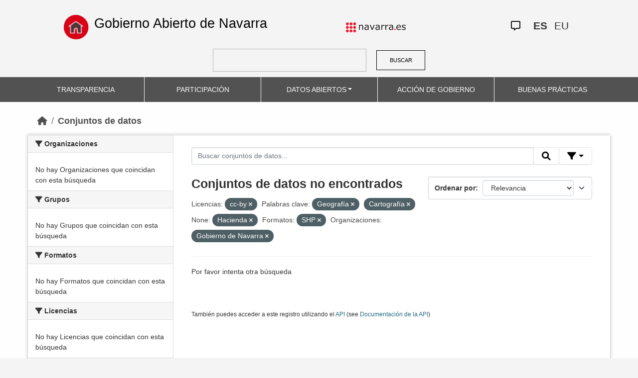

--- FILE ---
content_type: text/html; charset=utf-8
request_url: https://datosabiertos.navarra.es/es/dataset/?license_id=cc-by&tags%3DPersonal=&keywords_es=Geograf%C3%ADa&keywords_es=Cartograf%C3%ADa&groups=hacienda&_keywords_es_limit=0&res_format=SHP&organization_es=Gobierno+de+Navarra
body_size: 4992
content:
<!DOCTYPE html>
<!--[if IE 9]> <html lang="es" class="ie9"> <![endif]-->
<!--[if gt IE 8]><!--> <html lang="es"> <!--<![endif]-->
  <head>
    <meta charset="utf-8" />
      <meta name="generator" content="ckan 2.10.4" />
      <meta name="viewport" content="width=device-width, initial-scale=1.0">
    <title>Conjunto de datos  Production Datos Abiertos | Gobierno Abierto de Navarra</title>

    
    
    <link rel="shortcut icon" href="favicon.ico" />
    
    
        <link rel="alternate" type="text/n3" href="https://datosabiertos.navarra.es/es/catalog.n3"/>
        <link rel="alternate" type="text/turtle" href="https://datosabiertos.navarra.es/es/catalog.ttl"/>
        <link rel="alternate" type="application/rdf+xml" href="https://datosabiertos.navarra.es/es/catalog.xml"/>
        <link rel="alternate" type="application/ld+json" href="https://datosabiertos.navarra.es/es/catalog.jsonld"/>
    

    
    
  
      
  
      
      
      
    
  

<!--      add homepage/main.css file -->
      <link rel="stylesheet href='homepage/main.css'"></link>
      
      
      
      
    
  

    

    
    


    
      
      
    

    
    <link href="/webassets/base/1c87a999_main.css" rel="stylesheet"/>
<link href="/webassets/ckanext-activity/6ac15be0_activity.css" rel="stylesheet"/>
<link href="/webassets/gobierno_de_navarra/88cd81b8_main.css" rel="stylesheet"/>
<link href="/webassets/gobierno_de_navarra/80107cb6_common.css" rel="stylesheet"/>
<link href="/webassets/gobierno_de_navarra/d6300a51_nav.css" rel="stylesheet"/>
<link href="/webassets/ckanext-scheming/728ec589_scheming_css.css" rel="stylesheet"/>
<link href="/webassets/ckanext-harvest/c95a0af2_harvest_css.css" rel="stylesheet"/>
<link href="/webassets/ckanext-geoview/f197a782_geo-resource-styles.css" rel="stylesheet"/>
    
  </head>

  
  <body data-site-root="https://datosabiertos.navarra.es/" data-locale-root="https://datosabiertos.navarra.es/es/" >

    
    <div class="visually-hidden-focusable"><a href="#content">Skip to main content</a></div>
  

  
    


 


<header style="padding-top: 19.2px">
    <div class="container" style="padding-right: 6%;padding-left: 6%; background-color: #F4F4F4">
        <nav class="navbar" role="navigation">
            <div class="container-fluid" style="padding-left: 0px; padding-right: 0px">
                <!-- Brand and toggle get grouped for better mobile display -->
                <div class="">
                    <ul style="margin-left: 0px;" class="nav navbar-nav navbar-left navbar-nav-gnav">

                        <li>
                            <div class="gnav-home" style="padding: 21px; padding-top: 6%; background-color: transparent;">
                                <a href="https://gobiernoabierto.navarra.es/es" title="Inicio"
                                    style="float:none;margin-left:0;padding:12px 0;"><img
                                        style="width: 50px;height: 49px;"
                                        src="/home.png"
                                        alt="INICIO"></a>
                            </div>
                            <div style="width: 450px; display: content">                                
                                <a class="epi"
                                    style="color: black; font-style: normal; font-size: 27px;padding-left: 10px; font-family: 'Source Sans Pro',sans-serif !important"
                                    href="https://gobiernoabierto.navarra.es/es">Gobierno Abierto de Navarra</a>

                            </div>
                        </li>
                    </ul>
                </div>
                <div>
                    <ul class="nav navbar-nav navbar-right navbar-nav-gnav navbar-right-gnav" style="margin-left: 0px; margin-right: 100px;">
                        <li data-match-route="/" style="padding-top: 7px">
                            <a href="http://www.navarra.es/home_es/"><img
                                    src="/logo.navarra.es.p.gif"
                                    alt="navarra.es"></a>
                        </li>
                    </ul>
                </div>
                <div>
                    <ul class="nav navbar-nav navbar-right navbar-nav-gnav navbar-right-gnav" style="margin-left: 0px;">
                        <a target="_blank" href="https://www.navarra.es/es/atencion-ciudadana" class="gnav-icon-atencion-ciudadana "><i class="fa-regular fa-message"></i></a>
                        




<li style="padding: 7px">
    <a style= "padding-left: 0px; padding-right: 0px" class="language current-language" href="/es/dataset/?license_id=cc-by&amp;tags%3DPersonal=&amp;keywords_es=Geograf%C3%ADa&amp;keywords_es=Cartograf%C3%ADa&amp;groups=hacienda&amp;_keywords_es_limit=0&amp;res_format=SHP&amp;organization_es=Gobierno+de+Navarra" lang="es">
        
           ES
        
    </a>
</li>

<li style="padding: 7px">
    <a style= "padding-left: 0px; padding-right: 0px" class="language " href="/eu/dataset/?license_id=cc-by&amp;tags%3DPersonal=&amp;keywords_es=Geograf%C3%ADa&amp;keywords_es=Cartograf%C3%ADa&amp;groups=hacienda&amp;_keywords_es_limit=0&amp;res_format=SHP&amp;organization_es=Gobierno+de+Navarra" lang="eu">
        
           EU
        
    </a>
</li>

                    </ul>
                </div>
            </div><!-- /.container-fluid -->
        </nav>
        <form
            id="dataset-search-form" class="search-form gnav-search-form" method="get" data-module="select-switch"
            action="/dataset">
            <input type="text" id="edit-keys" name="q" value="" size="40" class="form-text gnav-search-input">
            <button id="submit-gnav" class="gnav-search-button" type="submit">BUSCAR</button>
        </form>
    </div>
</div>

<header style="background-color: #525252;">
    <div class="container gnav-menu-container">
        <nav class="navbar navbar-expand-lg navbar-dark" style="background-color: #525252; padding:0;">
            <div class="container-fluid gnav-menu-container-fluid">
                <button class="navbar-toggler" type="button" data-bs-toggle="collapse" data-bs-target="#bs-navbar-collapse-1"
                    aria-controls="bs-navbar-collapse-1" aria-expanded="false" aria-label="Toggle navigation">
                    <span class="navbar-toggler-icon"></span>
                </button>
                <div class="collapse navbar-collapse gnav-menu-navbar" id="bs-navbar-collapse-1">
                    <ul class="navbar-nav me-auto mb-2 mb-lg-0 gnav-menu-navbar">
                        <li class="nav-item dropdown gnav-nav-dropdown">
                            <a href="https://gobiernoabierto.navarra.es/es/transparencia"
                                class="nav-link">TRANSPARENCIA</a>
                        </li>
                        <li class="nav-item dropdown gnav-nav-dropdown">
                            <a href="https://gobiernoabierto.navarra.es/es/participacion"
                                class="nav-link">PARTICIPACIÓN</a>
                        </li>
                        <li class="nav-item dropdown gnav-nav-dropdown">
                            <a href="/es" class="nav-link dropdown-toggle">DATOS ABIERTOS</a>
                            <ul class="dropdown-menu gnav-dropdown-menu">
                                <li><a class="dropdown-item" href="https://gobiernoabierto.navarra.es/es/open-data/datos-abiertos">Datos Abiertos ¿Qué es?</a></li>
                                <li><hr class="dropdown-divider"></li>
                                <li><a class="dropdown-item" href="/es/dataset">Conjuntos de datos</a></li>
                                <li><a class="dropdown-item" href="/es/organization">Organizaciones</a></li>
                                <li><a class="dropdown-item" href="/es/group">Grupos</a></li>
                                <li><hr class="dropdown-divider"></li>
                                <li><a class="dropdown-item" href="https://gobiernoabierto.navarra.es/es/open-data/recursos-api">Recursos - API</a></li>
                                <li><a class="dropdown-item" href="https://gobiernoabierto.navarra.es/es/open-data/reutilizacion-aplicaciones-con-datos-abiertos">Reutilización</a></li>
                            </ul>
                        </li>
                        <li class="nav-item dropdown gnav-nav-dropdown">
                            <a href="https://gobiernoabierto.navarra.es/es/gobernanza"
                                class="nav-link">ACCIÓN DE GOBIERNO</a>
                        </li>
                        <li class="nav-item dropdown gnav-nav-dropdown">
                            <a href="https://gobiernoabierto.navarra.es/es/buenaspracticas"
                                class="nav-link">BUENAS PRÁCTICAS</a>
                        </li>
                    </ul>
                </div><!-- /.navbar-collapse -->
            </div><!-- /container-fluid -->
        </nav>
    </div>
</header>


  
    <div class="main">
      <div id="content" class="container">
        
          
            <div class="flash-messages">
              
                
              
            </div>
          

          
            <div class="toolbar" role="navigation" aria-label="Miga de pan">
              
                
                  <ol class="breadcrumb">
                    
<li class="home"><a href="/es/" aria-label="Inicio"><i class="fa fa-home"></i><span> Inicio</span></a></li>
                    
  <li class="active"><a href="/es/dataset/">Conjuntos de datos</a></li>

                  </ol>
                
              
            </div>
          

          <div class="row wrapper">
            
            
            

            
              <aside class="secondary col-md-3">
                
                
  <div class="filters">
    <div>
      
        

    
    
    
        
        <section class="module module-narrow module-shallow">
            
            <h2 class="module-heading">
                <i class="fa fa-filter"></i>
                Organizaciones
            </h2>
            
            
            
                
                <p class="module-content empty">No hay Organizaciones que coincidan con esta búsqueda</p>
                
            
            
        </section>
        
    
    

      
        

    
    
    
        
        <section class="module module-narrow module-shallow">
            
            <h2 class="module-heading">
                <i class="fa fa-filter"></i>
                Grupos
            </h2>
            
            
            
                
                <p class="module-content empty">No hay Grupos que coincidan con esta búsqueda</p>
                
            
            
        </section>
        
    
    

      
        

    
    
    
        
        <section class="module module-narrow module-shallow">
            
            <h2 class="module-heading">
                <i class="fa fa-filter"></i>
                Formatos
            </h2>
            
            
            
                
                <p class="module-content empty">No hay Formatos que coincidan con esta búsqueda</p>
                
            
            
        </section>
        
    
    

      
        

    
    
    
        
        <section class="module module-narrow module-shallow">
            
            <h2 class="module-heading">
                <i class="fa fa-filter"></i>
                Licencias
            </h2>
            
            
            
                
                <p class="module-content empty">No hay Licencias que coincidan con esta búsqueda</p>
                
            
            
        </section>
        
    
    

      
        

    
    
    
        
        <section class="module module-narrow module-shallow">
            
            <h2 class="module-heading">
                <i class="fa fa-filter"></i>
                Departamentos
            </h2>
            
            
            
                
                <p class="module-content empty">No hay Departamentos que coincidan con esta búsqueda</p>
                
            
            
        </section>
        
    
    

      
        

    
    
    
        
        <section class="module module-narrow module-shallow">
            
            <h2 class="module-heading">
                <i class="fa fa-filter"></i>
                Frecuencia de actualización
            </h2>
            
            
            
                
                <p class="module-content empty">No hay Frecuencia de actualización que coincidan con esta búsqueda</p>
                
            
            
        </section>
        
    
    

      
        

    
    
    
        
        <section class="module module-narrow module-shallow">
            
            <h2 class="module-heading">
                <i class="fa fa-filter"></i>
                Palabras clave
            </h2>
            
            
            
                
                <p class="module-content empty">No hay Palabras clave que coincidan con esta búsqueda</p>
                
            
            
        </section>
        
    
    

      
    </div>
    <a class="close no-text hide-filters"><i class="fa fa-times-circle"></i><span class="text">close</span></a>
  </div>

              </aside>
            

            
              <div class="primary col-md-9 col-xs-12" role="main">
                
                
  <section class="module">
    <div class="module-content">
      
        
      
      
        
        
        







<form id="dataset-search-form" class="search-form" method="get" data-module="select-switch">

  
    <div class="input-group search-input-group">
      <input aria-label="Buscar conjuntos de datos..." id="field-giant-search" type="text" class="form-control input-lg" name="q" value="" autocomplete="off" placeholder="Buscar conjuntos de datos...">

      <span class="input-group-btn">
        <button class="btn btn-default btn-lg" type="submit" value="search" title="Buscar">
          <i class="fa fa-search"></i>
        </button>
      </span>
  
      <!-- Botón de filtros con desplegable -->
      <div class="btn-group">
        <button class="btn btn-default btn-lg dropdown-toggle"
                type="button" data-bs-toggle="dropdown" aria-expanded="false"
                title="Búsqueda por campos">
          <i class="fa fa-filter"></i>
        </button>
  
        <div class="dropdown-menu dropdown-menu-end p-3" style="min-width:22rem" data-bs-auto-close="outside">
          <!-- Buscar SOLO por TÍTULO -->
          <div class="mb-3">
            <label class="form-label fw-semibold mb-1">El título contiene...</label>
            <div class="input-group">
              <input type="text" class="form-control" id="adv-title" placeholder="Ej: Presupuestos" autocomplete="off">
              <button class="btn btn-default btn-lg" type="button" id="adv-title-btn" title="Buscar por título">
                <i class="fa fa-search"></i>
              </button>
            </div>
          </div>
  
          <!-- Buscar SOLO por DESCRIPCIÓN -->
          <div>
            <label class="form-label fw-semibold mb-1">La descripción contiene...</label>
            <div class="input-group">
              <input type="text" class="form-control" id="adv-notes" placeholder="Ej: Listado" autocomplete="off">
              <button class="btn btn-default btn-lg" type="button" id="adv-notes-btn" title="Buscar por descripción">
                <i class="fa fa-search"></i>
              </button>
            </div>
          </div>
        </div>
      </div>
    </div>
  

  
    <span>






<input type="hidden" name="license_id" value="cc-by" />





<input type="hidden" name="keywords_es" value="Geografía" />





<input type="hidden" name="keywords_es" value="Cartografía" />





<input type="hidden" name="groups" value="hacienda" />





<input type="hidden" name="res_format" value="SHP" />





<input type="hidden" name="organization_es" value="Gobierno de Navarra" />



</span>
  

  
    
      <div class="form-select form-group control-order-by">
        <label for="field-order-by">Ordenar por</label>
        <select id="field-order-by" name="sort" class="form-control">
          
            
              <option value="score desc, metadata_modified desc" selected="selected">Relevancia</option>
            
          
            
              <option value="title_string asc">Nombre ascendente</option>
            
          
            
              <option value="title_string desc">Nombre descendente</option>
            
          
            
              <option value="metadata_modified desc">Última modificación</option>
            
          
            
              <option value="views_recent desc">Popular</option>
            
          
        </select>
        
        <button class="btn btn-default js-hide" type="submit">Ir</button>
        
      </div>
    
  

  
    
      <h2>

  
  
  
  

Conjuntos de datos no encontrados</h2>
    
  

  
    
      <p class="filter-list">
        
          
          <span class="facet">Licencias:</span>
          
            <span class="filtered pill">cc-by
              <a href="/es/dataset/?tags%3DPersonal=&amp;keywords_es=Geograf%C3%ADa&amp;keywords_es=Cartograf%C3%ADa&amp;groups=hacienda&amp;_keywords_es_limit=0&amp;res_format=SHP&amp;organization_es=Gobierno+de+Navarra" class="remove" title="Eliminar"><i class="fa fa-times"></i></a>
            </span>
          
        
          
          <span class="facet">Palabras clave:</span>
          
            <span class="filtered pill">Geografía
              <a href="/es/dataset/?license_id=cc-by&amp;tags%3DPersonal=&amp;keywords_es=Cartograf%C3%ADa&amp;groups=hacienda&amp;_keywords_es_limit=0&amp;res_format=SHP&amp;organization_es=Gobierno+de+Navarra" class="remove" title="Eliminar"><i class="fa fa-times"></i></a>
            </span>
          
            <span class="filtered pill">Cartografía
              <a href="/es/dataset/?license_id=cc-by&amp;tags%3DPersonal=&amp;keywords_es=Geograf%C3%ADa&amp;groups=hacienda&amp;_keywords_es_limit=0&amp;res_format=SHP&amp;organization_es=Gobierno+de+Navarra" class="remove" title="Eliminar"><i class="fa fa-times"></i></a>
            </span>
          
        
          
          <span class="facet">None:</span>
          
            <span class="filtered pill">Hacienda
              <a href="/es/dataset/?license_id=cc-by&amp;tags%3DPersonal=&amp;keywords_es=Geograf%C3%ADa&amp;keywords_es=Cartograf%C3%ADa&amp;_keywords_es_limit=0&amp;res_format=SHP&amp;organization_es=Gobierno+de+Navarra" class="remove" title="Eliminar"><i class="fa fa-times"></i></a>
            </span>
          
        
          
          <span class="facet">Formatos:</span>
          
            <span class="filtered pill">SHP
              <a href="/es/dataset/?license_id=cc-by&amp;tags%3DPersonal=&amp;keywords_es=Geograf%C3%ADa&amp;keywords_es=Cartograf%C3%ADa&amp;groups=hacienda&amp;_keywords_es_limit=0&amp;organization_es=Gobierno+de+Navarra" class="remove" title="Eliminar"><i class="fa fa-times"></i></a>
            </span>
          
        
          
          <span class="facet">Organizaciones:</span>
          
            <span class="filtered pill">Gobierno de Navarra
              <a href="/es/dataset/?license_id=cc-by&amp;tags%3DPersonal=&amp;keywords_es=Geograf%C3%ADa&amp;keywords_es=Cartograf%C3%ADa&amp;groups=hacienda&amp;_keywords_es_limit=0&amp;res_format=SHP" class="remove" title="Eliminar"><i class="fa fa-times"></i></a>
            </span>
          
        
      </p>
      <a class="show-filters btn btn-default">Filtrar resultados</a>
    
  

</form>


  <p class="extra">Por favor intenta otra búsqueda</p>





<script>
  (function () {
    var form = document.querySelector('form.search-form');
    if (!form) return;
    var q = form.querySelector('input[name="q"]');
  
    var lang = 'es';
  
    function ensureLocalizedAction() {
      form.setAttribute('action', '/' + lang + '/dataset');
    }
    function esc(s){ return (s || '').trim().replace(/"/g, '\\"'); }
    function setQAndSubmit(val){
      if (!val) return;
      q.value = val;
      ensureLocalizedAction();
      form.submit();
    }
  
    function doTitle() {
      var v = esc(document.getElementById('adv-title').value);
      if (!v) return;
      setQAndSubmit('extras_title_translated:"' + v + '"');
    }
    function doNotes() {
      var v = esc(document.getElementById('adv-notes').value);
      if (!v) return;
      setQAndSubmit('extras_notes_translated:"' + v + '"');
    }
  
    var btnTitle = document.getElementById('adv-title-btn');
    if (btnTitle) btnTitle.addEventListener('click', doTitle);
  
    var btnNotes = document.getElementById('adv-notes-btn');
    if (btnNotes) btnNotes.addEventListener('click', doNotes);
  
    function bindEnter(inputId, handler){
      var el = document.getElementById(inputId);
      if (!el) return;
      el.addEventListener('keydown', function(e){
        if (e.key === 'Enter') {
          e.preventDefault();
          e.stopPropagation();
          handler();
        }
      });
    }
    bindEnter('adv-title', doTitle);
    bindEnter('adv-notes', doNotes);
  })();
  </script>
  
      
      
        

  

      
    </div>

    
      
    
  </section>

  
    <section class="module">
      <div class="module-content">
        
          <small>
            
            
            
          También puedes acceder a este registro utilizando el <a href="/es/api/3">API</a> (see <a href="http://docs.ckan.org/en/2.10/api/">Documentación de la API</a>)
          </small>
        
      </div>
    </section>
  

              </div>
            
          </div>
        
      </div>
    </div>
  
    

<footer>
    <div class="container gnav-footer" style="">
        
        <nav class="navbar" role="navigation">
            <div class="container-fluid" style="padding-left: 0px; padding-right: 0px">
                <!-- Brand and toggle get grouped for better mobile display -->
                <div class="navbar-header" style="margin-left: 0px">
                    <a class="navbar-brand" href="#" style="padding: 0;margin-left: 0px;">
                        <img alt="Brand" style="width: 162px;"
                             src="/logo_GN_agenda.png">
                    </a>
                </div>
                <div>
                    <ul class="nav navbar-nav navbar-right navbar-nav-gnav navbar-right-gnav"
                        style="padding-top: 12px;">
                        <li>
                            <p>
                                <a accesskey="m" href="https://gobiernoabierto.navarra.es/es/webmap" class="gnav-footer-text">Mapa web</a>
                                <span class="gnav-sep">|</span>
                                <a href="https://gobiernoabierto.navarra.es/es/aviso-legal" class="gnav-footer-text">Aviso legal</a>
                                <span class="gnav-sep">|</span>
                                <a accesskey="2" href="https://gobiernoabierto.navarra.es/es/accesibilidad" class="gnav-footer-text">Accesibilidad</a>
                                <span class="gnav-sep">|</span>
                                <a accesskey="c" href="https://gobiernoabierto.navarra.es/es/sugerencias-reclamaciones" class="gnav-footer-text">Contacte con nosotros</a>
                            </p>
                        </li>
                    </ul>
                </div>


            </div><!-- /.container-fluid -->
        </nav>
        
    </div>
</footer>
  
  
  
  
  
    
  
  
    

  

      

    
    
    <link href="/webassets/vendor/f3b8236b_select2.css" rel="stylesheet"/>
<link href="/webassets/vendor/d05bf0e7_fontawesome.css" rel="stylesheet"/>
    <script src="/webassets/gobierno_de_navarra/d41d8cd9_nav.js" type="text/javascript"></script>
<script src="/webassets/vendor/8c3c143a_jquery.js" type="text/javascript"></script>
<script src="/webassets/vendor/5027b870_vendor.js" type="text/javascript"></script>
<script src="/webassets/vendor/6d1ad7e6_bootstrap.js" type="text/javascript"></script>
<script src="/webassets/base/6fddaa3f_main.js" type="text/javascript"></script>
<script src="/webassets/base/0d750fad_ckan.js" type="text/javascript"></script>
<script src="/webassets/base/cd2c0272_tracking.js" type="text/javascript"></script>
<script src="/webassets/activity/0fdb5ee0_activity.js" type="text/javascript"></script>
  </body>
</html>